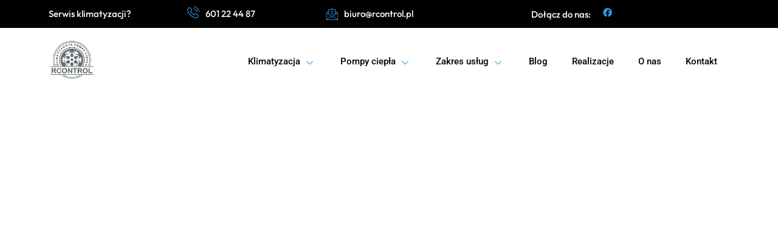

--- FILE ---
content_type: text/html; charset=UTF-8
request_url: https://rcontrol.pl/miasto/zdunska-wola/
body_size: 17711
content:
<!DOCTYPE html><html lang="pl-PL"><head><script data-no-optimize="1">var litespeed_docref=sessionStorage.getItem("litespeed_docref");litespeed_docref&&(Object.defineProperty(document,"referrer",{get:function(){return litespeed_docref}}),sessionStorage.removeItem("litespeed_docref"));</script> <meta charset="UTF-8"><meta name="viewport" content="width=device-width, initial-scale=1"><link rel="profile" href="https://gmpg.org/xfn/11"><meta name='robots' content='index, follow, max-image-preview:large, max-snippet:-1, max-video-preview:-1' /><title>Klimatyzacja Zduńska Wola montaż klimatyzacji Zduńska Wola</title><meta name="description" content="Potrzebujesz klimatyzacji w domu jednorodzinnym, mieszkaniu, bloku lub biurze w Zduńskiej? Najlepsze klimatyzatory split i multi dla Ciebie" /><link rel="canonical" href="https://rcontrol.pl/miasto/zdunska-wola/" /><meta property="og:locale" content="pl_PL" /><meta property="og:type" content="article" /><meta property="og:title" content="Klimatyzacja Zduńska Wola montaż klimatyzacji Zduńska Wola" /><meta property="og:description" content="Potrzebujesz klimatyzacji w domu jednorodzinnym, mieszkaniu, bloku lub biurze w Zduńskiej? Najlepsze klimatyzatory split i multi dla Ciebie" /><meta property="og:url" content="https://rcontrol.pl/miasto/zdunska-wola/" /><meta property="og:site_name" content="Rcontrol montaż klimatyzacji i pomp ciepła" /><meta property="article:publisher" content="https://www.facebook.com/profile.php?id=100054911462972" /><meta property="article:modified_time" content="2024-03-26T08:01:25+00:00" /><meta property="og:image" content="https://rcontrol.pl/wp-content/uploads/2024/03/IMG_20230629_130754-768x1024.jpg" /><meta name="twitter:card" content="summary_large_image" /><meta name="twitter:label1" content="Szacowany czas czytania" /><meta name="twitter:data1" content="4 minuty" /> <script type="application/ld+json" class="yoast-schema-graph">{"@context":"https://schema.org","@graph":[{"@type":"WebPage","@id":"https://rcontrol.pl/miasto/zdunska-wola/","url":"https://rcontrol.pl/miasto/zdunska-wola/","name":"Klimatyzacja Zduńska Wola montaż klimatyzacji Zduńska Wola","isPartOf":{"@id":"https://rcontrol.pl/#website"},"primaryImageOfPage":{"@id":"https://rcontrol.pl/miasto/zdunska-wola/#primaryimage"},"image":{"@id":"https://rcontrol.pl/miasto/zdunska-wola/#primaryimage"},"thumbnailUrl":"https://rcontrol.pl/wp-content/uploads/2024/03/IMG_20230629_130754-768x1024.jpg","datePublished":"2024-03-14T12:41:27+00:00","dateModified":"2024-03-26T08:01:25+00:00","description":"Potrzebujesz klimatyzacji w domu jednorodzinnym, mieszkaniu, bloku lub biurze w Zduńskiej? Najlepsze klimatyzatory split i multi dla Ciebie","breadcrumb":{"@id":"https://rcontrol.pl/miasto/zdunska-wola/#breadcrumb"},"inLanguage":"pl-PL","potentialAction":[{"@type":"ReadAction","target":["https://rcontrol.pl/miasto/zdunska-wola/"]}]},{"@type":"ImageObject","inLanguage":"pl-PL","@id":"https://rcontrol.pl/miasto/zdunska-wola/#primaryimage","url":"https://rcontrol.pl/wp-content/uploads/2024/03/IMG_20230629_130754-scaled.jpg","contentUrl":"https://rcontrol.pl/wp-content/uploads/2024/03/IMG_20230629_130754-scaled.jpg","width":1200,"height":1600,"caption":"Klimatyzacja do bloku Zduńska Wola Montaż"},{"@type":"BreadcrumbList","@id":"https://rcontrol.pl/miasto/zdunska-wola/#breadcrumb","itemListElement":[{"@type":"ListItem","position":1,"name":"Strona główna","item":"https://rcontrol.pl/"},{"@type":"ListItem","position":2,"name":"miasto","item":"https://rcontrol.pl/?page_id=701"},{"@type":"ListItem","position":3,"name":"Zduńska Wola"}]},{"@type":"WebSite","@id":"https://rcontrol.pl/#website","url":"https://rcontrol.pl/","name":"Rcontrol montaż klimatyzacji i pomp ciepła","description":"Montaż klimatyzacji do domu i biura, cena montażu klimatyzacji, usługi montażowe na terenie Pabianice i Łodzi, Sprawdź. Zapraszamy","publisher":{"@id":"https://rcontrol.pl/#organization"},"potentialAction":[{"@type":"SearchAction","target":{"@type":"EntryPoint","urlTemplate":"https://rcontrol.pl/?s={search_term_string}"},"query-input":{"@type":"PropertyValueSpecification","valueRequired":true,"valueName":"search_term_string"}}],"inLanguage":"pl-PL"},{"@type":"Organization","@id":"https://rcontrol.pl/#organization","name":"Montaż klimatyzacji i pomp ciepła - Pabianice","url":"https://rcontrol.pl/","logo":{"@type":"ImageObject","inLanguage":"pl-PL","@id":"https://rcontrol.pl/#/schema/logo/image/","url":"https://rcontrol.pl/wp-content/uploads/2024/01/cropped-Logo-Layout250x250.jpg","contentUrl":"https://rcontrol.pl/wp-content/uploads/2024/01/cropped-Logo-Layout250x250.jpg","width":512,"height":512,"caption":"Montaż klimatyzacji i pomp ciepła - Pabianice"},"image":{"@id":"https://rcontrol.pl/#/schema/logo/image/"},"sameAs":["https://www.facebook.com/profile.php?id=100054911462972"]}]}</script> <link rel='dns-prefetch' href='//www.googletagmanager.com' /><link rel='dns-prefetch' href='//fonts.googleapis.com' /><link rel="alternate" type="application/rss+xml" title="Rcontrol montaż klimatyzacji i pomp ciepła &raquo; Kanał z wpisami" href="https://rcontrol.pl/feed/" /><link rel="alternate" type="application/rss+xml" title="Rcontrol montaż klimatyzacji i pomp ciepła &raquo; Kanał z komentarzami" href="https://rcontrol.pl/comments/feed/" /><link data-optimized="2" rel="stylesheet" href="https://rcontrol.pl/wp-content/litespeed/css/b861e6d230d818a34b879057581def8c.css?ver=dc0b5" /><!--[if IE]> <script src="https://rcontrol.pl/wp-content/themes/astra/assets/js/minified/flexibility.min.js?ver=4.11.7" id="astra-flexibility-js"></script> <script id="astra-flexibility-js-after">flexibility(document.documentElement);</script> <![endif]--> <script type="litespeed/javascript" data-src="https://rcontrol.pl/wp-includes/js/jquery/jquery.min.js?ver=3.7.1" id="jquery-core-js"></script> 
 <script type="litespeed/javascript" data-src="https://www.googletagmanager.com/gtag/js?id=G-84RT53FEGH" id="google_gtagjs-js"></script> <script id="google_gtagjs-js-after" type="litespeed/javascript">window.dataLayer=window.dataLayer||[];function gtag(){dataLayer.push(arguments)}
gtag("set","linker",{"domains":["rcontrol.pl"]});gtag("js",new Date());gtag("set","developer_id.dZTNiMT",!0);gtag("config","G-84RT53FEGH")</script> <link rel="https://api.w.org/" href="https://rcontrol.pl/wp-json/" /><link rel="alternate" title="JSON" type="application/json" href="https://rcontrol.pl/wp-json/wp/v2/pages/1336" /><link rel="EditURI" type="application/rsd+xml" title="RSD" href="https://rcontrol.pl/xmlrpc.php?rsd" /><meta name="generator" content="WordPress 6.8.3" /><link rel='shortlink' href='https://rcontrol.pl/?p=1336' /><link rel="alternate" title="oEmbed (JSON)" type="application/json+oembed" href="https://rcontrol.pl/wp-json/oembed/1.0/embed?url=https%3A%2F%2Frcontrol.pl%2Fmiasto%2Fzdunska-wola%2F" /><link rel="alternate" title="oEmbed (XML)" type="text/xml+oembed" href="https://rcontrol.pl/wp-json/oembed/1.0/embed?url=https%3A%2F%2Frcontrol.pl%2Fmiasto%2Fzdunska-wola%2F&#038;format=xml" /><meta name="generator" content="Site Kit by Google 1.162.1" /><meta name="ti-site-data" content="eyJyIjoiMTowITc6MCEzMDowIiwibyI6Imh0dHBzOlwvXC9yY29udHJvbC5wbFwvd3AtYWRtaW5cL2FkbWluLWFqYXgucGhwP2FjdGlvbj10aV9vbmxpbmVfdXNlcnNfZ29vZ2xlJnA9JTJGbWlhc3RvJTJGemR1bnNrYS13b2xhJTJGIn0=" /><meta name="generator" content="Elementor 3.30.3; features: e_font_icon_svg, additional_custom_breakpoints; settings: css_print_method-external, google_font-enabled, font_display-swap"><link rel="icon" href="https://rcontrol.pl/wp-content/uploads/2024/01/cropped-Logo-Layout250x250-32x32.jpg" sizes="32x32" /><link rel="icon" href="https://rcontrol.pl/wp-content/uploads/2024/01/cropped-Logo-Layout250x250-192x192.jpg" sizes="192x192" /><link rel="apple-touch-icon" href="https://rcontrol.pl/wp-content/uploads/2024/01/cropped-Logo-Layout250x250-180x180.jpg" /><meta name="msapplication-TileImage" content="https://rcontrol.pl/wp-content/uploads/2024/01/cropped-Logo-Layout250x250-270x270.jpg" /></head><body itemtype='https://schema.org/WebPage' itemscope='itemscope' class="wp-singular page-template-default page page-id-1336 page-child parent-pageid-701 wp-theme-astra eio-default ast-desktop ast-page-builder-template ast-no-sidebar astra-4.11.7 ast-single-post ast-inherit-site-logo-transparent ast-hfb-header elementor-default elementor-kit-7 elementor-page elementor-page-1336"><a
class="skip-link screen-reader-text"
href="#content"
title="Przejdź do treści">
Przejdź do treści</a><div
class="hfeed site" id="page"><header data-elementor-type="header" data-elementor-id="45" class="elementor elementor-45 elementor-location-header" data-elementor-post-type="elementor_library"><section class="elementor-section elementor-top-section elementor-element elementor-element-4be22193 elementor-hidden-tablet elementor-hidden-mobile elementor-section-boxed elementor-section-height-default elementor-section-height-default" data-id="4be22193" data-element_type="section" data-settings="{&quot;background_background&quot;:&quot;classic&quot;}"><div class="elementor-container elementor-column-gap-default"><div class="elementor-column elementor-col-20 elementor-top-column elementor-element elementor-element-515fd384" data-id="515fd384" data-element_type="column"><div class="elementor-widget-wrap elementor-element-populated"><div class="elementor-element elementor-element-1f744449 elementor-widget elementor-widget-heading" data-id="1f744449" data-element_type="widget" data-widget_type="heading.default"><div class="elementor-widget-container"><div class="elementor-heading-title elementor-size-default">Serwis klimatyzacji?</div></div></div></div></div><div class="elementor-column elementor-col-20 elementor-top-column elementor-element elementor-element-2983f552" data-id="2983f552" data-element_type="column"><div class="elementor-widget-wrap elementor-element-populated"><div class="elementor-element elementor-element-4f62ca76 elementor-position-left elementor-view-default elementor-mobile-position-top elementor-vertical-align-top elementor-widget elementor-widget-icon-box" data-id="4f62ca76" data-element_type="widget" data-widget_type="icon-box.default"><div class="elementor-widget-container"><div class="elementor-icon-box-wrapper"><div class="elementor-icon-box-icon">
<span  class="elementor-icon">
<i aria-hidden="true" class="icon icon-phone1"></i>				</span></div><div class="elementor-icon-box-content"><div class="elementor-icon-box-title">
<span  >
601 22 44 87						</span></div></div></div></div></div></div></div><div class="elementor-column elementor-col-20 elementor-top-column elementor-element elementor-element-456ce87c" data-id="456ce87c" data-element_type="column"><div class="elementor-widget-wrap elementor-element-populated"><div class="elementor-element elementor-element-276f7f18 elementor-position-left elementor-vertical-align-middle elementor-view-default elementor-mobile-position-top elementor-widget elementor-widget-icon-box" data-id="276f7f18" data-element_type="widget" data-widget_type="icon-box.default"><div class="elementor-widget-container"><div class="elementor-icon-box-wrapper"><div class="elementor-icon-box-icon">
<span  class="elementor-icon">
<i aria-hidden="true" class="icon icon-email1"></i>				</span></div><div class="elementor-icon-box-content"><div class="elementor-icon-box-title">
<span  >
biuro@rcontrol.pl						</span></div></div></div></div></div></div></div><div class="elementor-column elementor-col-20 elementor-top-column elementor-element elementor-element-6aa98b86" data-id="6aa98b86" data-element_type="column"><div class="elementor-widget-wrap elementor-element-populated"><div class="elementor-element elementor-element-253b1868 elementor-widget elementor-widget-heading" data-id="253b1868" data-element_type="widget" data-widget_type="heading.default"><div class="elementor-widget-container"><div class="elementor-heading-title elementor-size-default">Dołącz do nas:</div></div></div></div></div><div class="elementor-column elementor-col-20 elementor-top-column elementor-element elementor-element-6bcb0f0" data-id="6bcb0f0" data-element_type="column"><div class="elementor-widget-wrap elementor-element-populated"><div class="elementor-element elementor-element-76bd814f e-grid-align-left elementor-shape-rounded elementor-grid-0 elementor-widget elementor-widget-social-icons" data-id="76bd814f" data-element_type="widget" data-widget_type="social-icons.default"><div class="elementor-widget-container"><div class="elementor-social-icons-wrapper elementor-grid">
<span class="elementor-grid-item">
<a class="elementor-icon elementor-social-icon elementor-social-icon-facebook elementor-repeater-item-952000c" href="https://www.facebook.com/profile.php?id=100054911462972">
<span class="elementor-screen-only">Facebook</span>
<svg class="e-font-icon-svg e-fab-facebook" viewBox="0 0 512 512" xmlns="http://www.w3.org/2000/svg"><path d="M504 256C504 119 393 8 256 8S8 119 8 256c0 123.78 90.69 226.38 209.25 245V327.69h-63V256h63v-54.64c0-62.15 37-96.48 93.67-96.48 27.14 0 55.52 4.84 55.52 4.84v61h-31.28c-30.8 0-40.41 19.12-40.41 38.73V256h68.78l-11 71.69h-57.78V501C413.31 482.38 504 379.78 504 256z"></path></svg>					</a>
</span></div></div></div></div></div></div></section><section class="elementor-section elementor-top-section elementor-element elementor-element-105cdbd elementor-section-content-middle elementor-section-boxed elementor-section-height-default elementor-section-height-default" data-id="105cdbd" data-element_type="section"><div class="elementor-container elementor-column-gap-default"><div class="elementor-column elementor-col-50 elementor-top-column elementor-element elementor-element-225a3195" data-id="225a3195" data-element_type="column"><div class="elementor-widget-wrap elementor-element-populated"><div class="elementor-element elementor-element-246e0fa6 elementor-widget elementor-widget-image" data-id="246e0fa6" data-element_type="widget" data-widget_type="image.default"><div class="elementor-widget-container">
<a href="https://rcontrol.pl">
<img data-lazyloaded="1" src="[data-uri]" fetchpriority="high" width="240" height="209" data-src="https://rcontrol.pl/wp-content/uploads/2024/01/Logo-Layout250x250.jpg" class="attachment-large size-large wp-image-275" alt="" />								</a></div></div></div></div><div class="elementor-column elementor-col-50 elementor-top-column elementor-element elementor-element-5579aee3" data-id="5579aee3" data-element_type="column"><div class="elementor-widget-wrap elementor-element-populated"><div class="elementor-element elementor-element-77ad7f9b elementor-widget elementor-widget-ekit-nav-menu" data-id="77ad7f9b" data-element_type="widget" data-widget_type="ekit-nav-menu.default"><div class="elementor-widget-container"><nav class="ekit-wid-con ekit_menu_responsive_tablet"
data-hamburger-icon=""
data-hamburger-icon-type="icon"
data-responsive-breakpoint="1024">
<button class="elementskit-menu-hamburger elementskit-menu-toggler"  type="button" aria-label="hamburger-icon">
<span class="elementskit-menu-hamburger-icon"></span><span class="elementskit-menu-hamburger-icon"></span><span class="elementskit-menu-hamburger-icon"></span>
</button><div id="ekit-megamenu-menu" class="elementskit-menu-container elementskit-menu-offcanvas-elements elementskit-navbar-nav-default ekit-nav-menu-one-page-no ekit-nav-dropdown-hover"><ul id="menu-menu" class="elementskit-navbar-nav elementskit-menu-po-right submenu-click-on-icon"><li id="menu-item-34" class="menu-item menu-item-type-post_type menu-item-object-page menu-item-home menu-item-has-children menu-item-34 nav-item elementskit-dropdown-has relative_position elementskit-dropdown-menu-default_width elementskit-mobile-builder-content" data-vertical-menu=750px><a aria-expanded="false" href="https://rcontrol.pl/" class="ekit-menu-nav-link ekit-menu-dropdown-toggle menu-link">Klimatyzacja<i aria-hidden="true" class="icon icon-down-arrow1 elementskit-submenu-indicator"></i></a><ul class="elementskit-dropdown elementskit-submenu-panel"><li id="menu-item-1088" class="menu-item menu-item-type-post_type menu-item-object-page menu-item-has-children menu-item-1088 nav-item elementskit-dropdown-has relative_position elementskit-dropdown-menu-default_width elementskit-mobile-builder-content" data-vertical-menu=750px><a aria-expanded="false" href="https://rcontrol.pl/haier/" class=" dropdown-item menu-link">Haier<i aria-hidden="true" class="icon icon-down-arrow1 elementskit-submenu-indicator"></i></a><ul class="elementskit-dropdown elementskit-submenu-panel"><li id="menu-item-1490" class="menu-item menu-item-type-post_type menu-item-object-page menu-item-1490 nav-item elementskit-mobile-builder-content" data-vertical-menu=750px><a href="https://rcontrol.pl/klimatyzatory-haier/" class=" dropdown-item menu-link">Klimatyzatory Haier</a></ul><li id="menu-item-1089" class="menu-item menu-item-type-post_type menu-item-object-page menu-item-has-children menu-item-1089 nav-item elementskit-dropdown-has relative_position elementskit-dropdown-menu-default_width elementskit-mobile-builder-content" data-vertical-menu=750px><a aria-expanded="false" href="https://rcontrol.pl/rotenso/" class=" dropdown-item menu-link">Rotenso<i aria-hidden="true" class="icon icon-down-arrow1 elementskit-submenu-indicator"></i></a><ul class="elementskit-dropdown elementskit-submenu-panel"><li id="menu-item-1524" class="menu-item menu-item-type-post_type menu-item-object-page menu-item-1524 nav-item elementskit-mobile-builder-content" data-vertical-menu=750px><a href="https://rcontrol.pl/klimatyzatory-rotenso/" class=" dropdown-item menu-link">Klimatyzatory Rotenso</a></ul><li id="menu-item-1226" class="menu-item menu-item-type-post_type menu-item-object-page menu-item-has-children menu-item-1226 nav-item elementskit-dropdown-has relative_position elementskit-dropdown-menu-default_width elementskit-mobile-builder-content" data-vertical-menu=750px><a aria-expanded="false" href="https://rcontrol.pl/gree/" class=" dropdown-item menu-link">Gree<i aria-hidden="true" class="icon icon-down-arrow1 elementskit-submenu-indicator"></i></a><ul class="elementskit-dropdown elementskit-submenu-panel"><li id="menu-item-1227" class="menu-item menu-item-type-post_type menu-item-object-page menu-item-1227 nav-item elementskit-mobile-builder-content" data-vertical-menu=750px><a href="https://rcontrol.pl/klimatyzatory-gree/" class=" dropdown-item menu-link">Klimatyzatory Gree</a></ul></ul></li><li id="menu-item-964" class="menu-item menu-item-type-post_type menu-item-object-page menu-item-has-children menu-item-964 nav-item elementskit-dropdown-has relative_position elementskit-dropdown-menu-default_width elementskit-mobile-builder-content" data-vertical-menu=750px><a aria-expanded="false" href="https://rcontrol.pl/pompy-ciepla/" class="ekit-menu-nav-link ekit-menu-dropdown-toggle menu-link">Pompy ciepła<i aria-hidden="true" class="icon icon-down-arrow1 elementskit-submenu-indicator"></i></a><ul class="elementskit-dropdown elementskit-submenu-panel"><li id="menu-item-1011" class="menu-item menu-item-type-post_type menu-item-object-page menu-item-1011 nav-item elementskit-mobile-builder-content" data-vertical-menu=750px><a href="https://rcontrol.pl/pompa-ciepla-kaisai/" class=" dropdown-item menu-link">Pompy ciepła – Kaisai</a><li id="menu-item-1545" class="menu-item menu-item-type-post_type menu-item-object-page menu-item-1545 nav-item elementskit-mobile-builder-content" data-vertical-menu=750px><a href="https://rcontrol.pl/pompa-ciepla-atlantic-extensa/" class=" dropdown-item menu-link">Pompy ciepła – Atlantic Extensa AI R32</a></ul></li><li id="menu-item-623" class="menu-item menu-item-type-post_type menu-item-object-page menu-item-has-children menu-item-623 nav-item elementskit-dropdown-has relative_position elementskit-dropdown-menu-default_width elementskit-mobile-builder-content" data-vertical-menu=750px><a aria-expanded="false" href="https://rcontrol.pl/zakres-uslug/" class="ekit-menu-nav-link ekit-menu-dropdown-toggle menu-link">Zakres usług<i aria-hidden="true" class="icon icon-down-arrow1 elementskit-submenu-indicator"></i></a><ul class="elementskit-dropdown elementskit-submenu-panel"><li id="menu-item-651" class="menu-item menu-item-type-post_type menu-item-object-page menu-item-651 nav-item elementskit-mobile-builder-content" data-vertical-menu=750px><a href="https://rcontrol.pl/serwis-klimatyzacji/" class=" dropdown-item menu-link">Serwis gwarancyjny i pogwarancyjny</a></ul></li><li id="menu-item-517" class="menu-item menu-item-type-post_type menu-item-object-page menu-item-517 nav-item elementskit-mobile-builder-content" data-vertical-menu=750px><a href="https://rcontrol.pl/blog/" class="ekit-menu-nav-link menu-link">Blog</a></li><li id="menu-item-1665" class="menu-item menu-item-type-post_type menu-item-object-page menu-item-1665 nav-item elementskit-mobile-builder-content" data-vertical-menu=750px><a href="https://rcontrol.pl/realizacje/" class="ekit-menu-nav-link menu-link">Realizacje</a></li><li id="menu-item-30" class="menu-item menu-item-type-post_type menu-item-object-page menu-item-30 nav-item elementskit-mobile-builder-content" data-vertical-menu=750px><a href="https://rcontrol.pl/o-nas/" class="ekit-menu-nav-link menu-link">O nas</a></li><li id="menu-item-32" class="menu-item menu-item-type-post_type menu-item-object-page menu-item-32 nav-item elementskit-mobile-builder-content" data-vertical-menu=750px><a href="https://rcontrol.pl/kontakt/" class="ekit-menu-nav-link menu-link">Kontakt</a></li></ul><div class="elementskit-nav-identity-panel"><button class="elementskit-menu-close elementskit-menu-toggler" type="button">X</button></div></div><div class="elementskit-menu-overlay elementskit-menu-offcanvas-elements elementskit-menu-toggler ekit-nav-menu--overlay"></div></nav></div></div></div></div></div></section></header><div id="content" class="site-content"><div class="ast-container"><div id="primary" class="content-area primary"><main id="main" class="site-main"><article
class="post-1336 page type-page status-publish ast-article-single" id="post-1336" itemtype="https://schema.org/CreativeWork" itemscope="itemscope"><header class="entry-header ast-no-thumbnail ast-no-title ast-header-without-markup"></header><div class="entry-content clear"
itemprop="text"><div data-elementor-type="wp-page" data-elementor-id="1336" class="elementor elementor-1336" data-elementor-post-type="page"><section class="elementor-section elementor-top-section elementor-element elementor-element-2443459 elementor-section-boxed elementor-section-height-default elementor-section-height-default" data-id="2443459" data-element_type="section"><div class="elementor-container elementor-column-gap-default"><div class="elementor-column elementor-col-100 elementor-top-column elementor-element elementor-element-986dc33" data-id="986dc33" data-element_type="column"><div class="elementor-widget-wrap elementor-element-populated"><div class="elementor-element elementor-element-3e5089f elementor-invisible elementor-widget elementor-widget-heading" data-id="3e5089f" data-element_type="widget" data-settings="{&quot;_animation&quot;:&quot;fadeInUp&quot;,&quot;_animation_delay&quot;:150}" data-widget_type="heading.default"><div class="elementor-widget-container"><h1 class="elementor-heading-title elementor-size-default">Montaż klimatyzacji Zduńska Wola - klimatyzacja Zduńska Wola</h1></div></div><div class="elementor-element elementor-element-129c0ed elementor-invisible elementor-widget elementor-widget-text-editor" data-id="129c0ed" data-element_type="widget" data-settings="{&quot;_animation&quot;:&quot;fadeInUp&quot;,&quot;_animation_delay&quot;:200}" data-widget_type="text-editor.default"><div class="elementor-widget-container"><p>Zachęcamy do skorzystania z naszej kompleksowej usługi zakupu i instalacji klimatyzacji w <strong>Zduńskiej Woli.</strong> Oferujemy różnorodne typy klimatyzatorów, w tym przenośne, ścienne, kanałowe, konsolowe i podstropowe, z profesjonalnym montażem dostosowanym do Twoich potrzeb.</p><p>Nasze klimatyzatory ścienne typu split oraz multisplit wyróżniają się wydajną i cichą pracą, dostosowaną do różnych potrzeb mocy, począwszy od 2,5 kW, poprzez 3,5 kW, 5 kW, aż do 7 kW.</p><p>Nie zwlekaj &#8211; skorzystaj z naszego bogatego doświadczenia i profesjonalizmu, aby zapewnić sobie przyjemny chłód i komfort przez cały rok w domu lub biurze!</p></div></div></div></div></div></section><section class="elementor-section elementor-top-section elementor-element elementor-element-dd9e61a elementor-section-boxed elementor-section-height-default elementor-section-height-default" data-id="dd9e61a" data-element_type="section"><div class="elementor-container elementor-column-gap-default"><div class="elementor-column elementor-col-50 elementor-top-column elementor-element elementor-element-8a64dec" data-id="8a64dec" data-element_type="column"><div class="elementor-widget-wrap elementor-element-populated"><div class="elementor-element elementor-element-b683f7f elementor-invisible elementor-widget elementor-widget-heading" data-id="b683f7f" data-element_type="widget" data-settings="{&quot;_animation&quot;:&quot;fadeInUp&quot;,&quot;_animation_delay&quot;:150}" data-widget_type="heading.default"><div class="elementor-widget-container"><h2 class="elementor-heading-title elementor-size-default">Klimatyzacja Zduńska Wola w domu</h2></div></div><div class="elementor-element elementor-element-cb83982 elementor-invisible elementor-widget elementor-widget-text-editor" data-id="cb83982" data-element_type="widget" data-settings="{&quot;_animation&quot;:&quot;fadeInUp&quot;,&quot;_animation_delay&quot;:200}" data-widget_type="text-editor.default"><div class="elementor-widget-container"><div id="wp-block-themeisle-blocks-advanced-columns-349cfe4b" class="wp-block-themeisle-blocks-advanced-columns has-2-columns has-desktop-oneTwo-layout has-tablet-equal-layout has-mobile-collapsedRows-layout has-default-gap has-vertical-unset"><div class="innerblocks-wrap"><div id="wp-block-themeisle-blocks-advanced-column-b7639ecf" class="wp-block-themeisle-blocks-advanced-column"><div class="flex flex-grow flex-col max-w-full"><div class="min-h-[20px] text-message flex flex-col items-start gap-3 whitespace-pre-wrap break-words [.text-message+&amp;]:mt-5 overflow-x-auto" data-message-author-role="assistant" data-message-id="8198b819-53d5-4b92-9279-cbe678c19686"><div class="markdown prose w-full break-words dark:prose-invert light"><p>Czy marzysz o stałym komforcie w swoim domu, bez względu na warunki pogodowe? Montaż klimatyzacji w domu jednorodzinnym, domu szeregowym lub nawet tzw. &#8222;bliźniaku&#8221; może być idealnym rozwiązaniem! Dzięki naszej usłudze montażu klimatyzacji w domach jednorodzinnych, zapewniamy Ci przyjemną temperaturę przez cały rok.</p><p>Klimatyzacja w domu jednorodzinnym nie tylko gwarantuje chłód w upalne dni, ale także kontroluje wilgotność powietrza, co przyczynia się do ogólnego komfortu i zdrowia. Nasze urządzenia są nie tylko wydajne i ciche, ale także energooszczędne, co pozwala Ci cieszyć się komfortem bez obaw o wysokie rachunki za prąd.</p></div></div></div><div class="mt-1 flex justify-start gap-3 empty:hidden"> </div><div class="flex"> </div></div></div></div></div></div></div></div><div class="elementor-column elementor-col-50 elementor-top-column elementor-element elementor-element-1575598 elementor-invisible" data-id="1575598" data-element_type="column" data-settings="{&quot;animation&quot;:&quot;fadeInUp&quot;,&quot;animation_delay&quot;:300}"><div class="elementor-widget-wrap elementor-element-populated"><div class="elementor-element elementor-element-65bb34a elementor-invisible elementor-widget elementor-widget-image" data-id="65bb34a" data-element_type="widget" data-settings="{&quot;_animation&quot;:&quot;fadeInLeft&quot;,&quot;_animation_delay&quot;:100}" data-widget_type="image.default"><div class="elementor-widget-container">
<img data-lazyloaded="1" src="[data-uri]" decoding="async" width="768" height="1024" data-src="https://rcontrol.pl/wp-content/uploads/2024/03/IMG_20230629_130754-768x1024.jpg" class="attachment-medium_large size-medium_large wp-image-1347" alt="Klimatyzacja do bloku Zduńska Wola Montaż" data-srcset="https://rcontrol.pl/wp-content/uploads/2024/03/IMG_20230629_130754-768x1024.jpg 768w, https://rcontrol.pl/wp-content/uploads/2024/03/IMG_20230629_130754-225x300.jpg 225w, https://rcontrol.pl/wp-content/uploads/2024/03/IMG_20230629_130754-1152x1536.jpg 1152w, https://rcontrol.pl/wp-content/uploads/2024/03/IMG_20230629_130754-1536x2048.jpg 1536w, https://rcontrol.pl/wp-content/uploads/2024/03/IMG_20230629_130754-scaled.jpg 1200w" data-sizes="(max-width: 768px) 100vw, 768px" /></div></div></div></div></div></section><section class="elementor-section elementor-top-section elementor-element elementor-element-c3caf85 elementor-section-boxed elementor-section-height-default elementor-section-height-default" data-id="c3caf85" data-element_type="section"><div class="elementor-container elementor-column-gap-default"><div class="elementor-column elementor-col-50 elementor-top-column elementor-element elementor-element-45d2393 elementor-invisible" data-id="45d2393" data-element_type="column" data-settings="{&quot;animation&quot;:&quot;fadeInUp&quot;,&quot;animation_delay&quot;:300}"><div class="elementor-widget-wrap elementor-element-populated"><div class="elementor-element elementor-element-53d7406 elementor-invisible elementor-widget elementor-widget-image" data-id="53d7406" data-element_type="widget" data-settings="{&quot;_animation&quot;:&quot;fadeInLeft&quot;,&quot;_animation_delay&quot;:100}" data-widget_type="image.default"><div class="elementor-widget-container">
<img data-lazyloaded="1" src="[data-uri]" decoding="async" width="720" height="720" data-src="https://rcontrol.pl/wp-content/uploads/2024/03/IMG_20230530_144726.jpg" class="attachment-medium_large size-medium_large wp-image-1345" alt="Klimatyzacja do domu Zduńska Wola Montaż" data-srcset="https://rcontrol.pl/wp-content/uploads/2024/03/IMG_20230530_144726.jpg 720w, https://rcontrol.pl/wp-content/uploads/2024/03/IMG_20230530_144726-300x300.jpg 300w, https://rcontrol.pl/wp-content/uploads/2024/03/IMG_20230530_144726-150x150.jpg 150w" data-sizes="(max-width: 720px) 100vw, 720px" /></div></div></div></div><div class="elementor-column elementor-col-50 elementor-top-column elementor-element elementor-element-0ba3abc" data-id="0ba3abc" data-element_type="column"><div class="elementor-widget-wrap elementor-element-populated"><div class="elementor-element elementor-element-f11ed99 elementor-invisible elementor-widget elementor-widget-heading" data-id="f11ed99" data-element_type="widget" data-settings="{&quot;_animation&quot;:&quot;fadeInUp&quot;,&quot;_animation_delay&quot;:150}" data-widget_type="heading.default"><div class="elementor-widget-container"><h2 class="elementor-heading-title elementor-size-default">Klimatyzacja do biura Zduńska Wola</h2></div></div><div class="elementor-element elementor-element-02a052d elementor-widget__width-initial elementor-invisible elementor-widget elementor-widget-text-editor" data-id="02a052d" data-element_type="widget" data-settings="{&quot;_animation&quot;:&quot;fadeInUp&quot;,&quot;_animation_delay&quot;:200}" data-widget_type="text-editor.default"><div class="elementor-widget-container"><p>Klimatyzacja w biurze przynosi wiele korzyści, jednak klika  warto wyróżnić:</p></div></div><div class="elementor-element elementor-element-0de2e6d elementor-icon-list--layout-traditional elementor-list-item-link-full_width elementor-widget elementor-widget-icon-list" data-id="0de2e6d" data-element_type="widget" data-widget_type="icon-list.default"><div class="elementor-widget-container"><ul class="elementor-icon-list-items"><li class="elementor-icon-list-item">
<span class="elementor-icon-list-icon">
<svg aria-hidden="true" class="e-font-icon-svg e-fas-check-square" viewBox="0 0 448 512" xmlns="http://www.w3.org/2000/svg"><path d="M400 480H48c-26.51 0-48-21.49-48-48V80c0-26.51 21.49-48 48-48h352c26.51 0 48 21.49 48 48v352c0 26.51-21.49 48-48 48zm-204.686-98.059l184-184c6.248-6.248 6.248-16.379 0-22.627l-22.627-22.627c-6.248-6.248-16.379-6.249-22.628 0L184 302.745l-70.059-70.059c-6.248-6.248-16.379-6.248-22.628 0l-22.627 22.627c-6.248 6.248-6.248 16.379 0 22.627l104 104c6.249 6.25 16.379 6.25 22.628.001z"></path></svg>						</span>
<span class="elementor-icon-list-text"><b>Komfort pracowników:</b> Optymalna temperatura tworzy komfortowe warunki pracy dla pracowników. Utrzymanie stabilnej temperatury pozwala uniknąć przegrzania lub przemarznięcia, co sprzyja wydajności i skupieniu.</span></li><li class="elementor-icon-list-item">
<span class="elementor-icon-list-icon">
<svg aria-hidden="true" class="e-font-icon-svg e-fas-check-square" viewBox="0 0 448 512" xmlns="http://www.w3.org/2000/svg"><path d="M400 480H48c-26.51 0-48-21.49-48-48V80c0-26.51 21.49-48 48-48h352c26.51 0 48 21.49 48 48v352c0 26.51-21.49 48-48 48zm-204.686-98.059l184-184c6.248-6.248 6.248-16.379 0-22.627l-22.627-22.627c-6.248-6.248-16.379-6.249-22.628 0L184 302.745l-70.059-70.059c-6.248-6.248-16.379-6.248-22.628 0l-22.627 22.627c-6.248 6.248-6.248 16.379 0 22.627l104 104c6.249 6.25 16.379 6.25 22.628.001z"></path></svg>						</span>
<span class="elementor-icon-list-text"><b>Zwiększenie produktywności:</b> Badania wykazują, że odpowiednie warunki temperaturowe w biurze mogą znacząco wpłynąć na wydajność pracowników. Klimatyzacja umożliwia utrzymanie komfortowych warunków, co przekłada się na lepsze rezultaty pracy.</span></li><li class="elementor-icon-list-item">
<span class="elementor-icon-list-icon">
<svg aria-hidden="true" class="e-font-icon-svg e-fas-check-square" viewBox="0 0 448 512" xmlns="http://www.w3.org/2000/svg"><path d="M400 480H48c-26.51 0-48-21.49-48-48V80c0-26.51 21.49-48 48-48h352c26.51 0 48 21.49 48 48v352c0 26.51-21.49 48-48 48zm-204.686-98.059l184-184c6.248-6.248 6.248-16.379 0-22.627l-22.627-22.627c-6.248-6.248-16.379-6.249-22.628 0L184 302.745l-70.059-70.059c-6.248-6.248-16.379-6.248-22.628 0l-22.627 22.627c-6.248 6.248-6.248 16.379 0 22.627l104 104c6.249 6.25 16.379 6.25 22.628.001z"></path></svg>						</span>
<span class="elementor-icon-list-text"><b>Poprawa jakości powietrza:</b> Nowoczesne systemy klimatyzacyjne często są wyposażone w filtry, które usuwają zanieczyszczenia, pyłki, alergeny i inne substancje szkodliwe z powietrza. Prowadzi to do  poprawy jakości powietrza w biurze i zapewnia zdrowsze środowisko pracy.</span></li><li class="elementor-icon-list-item">
<span class="elementor-icon-list-icon">
<svg aria-hidden="true" class="e-font-icon-svg e-fas-check-square" viewBox="0 0 448 512" xmlns="http://www.w3.org/2000/svg"><path d="M400 480H48c-26.51 0-48-21.49-48-48V80c0-26.51 21.49-48 48-48h352c26.51 0 48 21.49 48 48v352c0 26.51-21.49 48-48 48zm-204.686-98.059l184-184c6.248-6.248 6.248-16.379 0-22.627l-22.627-22.627c-6.248-6.248-16.379-6.249-22.628 0L184 302.745l-70.059-70.059c-6.248-6.248-16.379-6.248-22.628 0l-22.627 22.627c-6.248 6.248-6.248 16.379 0 22.627l104 104c6.249 6.25 16.379 6.25 22.628.001z"></path></svg>						</span>
<span class="elementor-icon-list-text"><b>Zabezpieczenie sprzętu elektronicznego: </b>Stabilne warunki temperaturowe pomagają w ochronie sprzętu elektronicznego, takiego jak komputery, serwery czy drukarki, ponieważ chronią przed przegrzewaniem się. Może ono  prowadzić do uszkodzeń i awarii sprzętu.</span></li><li class="elementor-icon-list-item">
<span class="elementor-icon-list-icon">
<svg aria-hidden="true" class="e-font-icon-svg e-fas-check-square" viewBox="0 0 448 512" xmlns="http://www.w3.org/2000/svg"><path d="M400 480H48c-26.51 0-48-21.49-48-48V80c0-26.51 21.49-48 48-48h352c26.51 0 48 21.49 48 48v352c0 26.51-21.49 48-48 48zm-204.686-98.059l184-184c6.248-6.248 6.248-16.379 0-22.627l-22.627-22.627c-6.248-6.248-16.379-6.249-22.628 0L184 302.745l-70.059-70.059c-6.248-6.248-16.379-6.248-22.628 0l-22.627 22.627c-6.248 6.248-6.248 16.379 0 22.627l104 104c6.249 6.25 16.379 6.25 22.628.001z"></path></svg>						</span>
<span class="elementor-icon-list-text"><b>Lepsze wrażenia klientów:</b> Klimatyzowane biuro może również wpłynąć pozytywnie na wrażenia klientów i partnerów biznesowych, odzwierciedlając profesjonalizm i troskę o ich komfort podczas spotkań czy negocjacji.</span></li></ul></div></div></div></div></div></section><section class="elementor-section elementor-top-section elementor-element elementor-element-1e16488 elementor-section-boxed elementor-section-height-default elementor-section-height-default" data-id="1e16488" data-element_type="section"><div class="elementor-container elementor-column-gap-default"><div class="elementor-column elementor-col-100 elementor-top-column elementor-element elementor-element-e00d9cc" data-id="e00d9cc" data-element_type="column"><div class="elementor-widget-wrap elementor-element-populated"><div class="elementor-element elementor-element-01aaff5 elementor-widget elementor-widget-heading" data-id="01aaff5" data-element_type="widget" data-widget_type="heading.default"><div class="elementor-widget-container"><h2 class="elementor-heading-title elementor-size-default">Serwis Gwarancyjny, naprawa, odgrzybianie, czyszczenie klimatyzacji</h2></div></div><div class="elementor-element elementor-element-bdd14f2 elementor-widget elementor-widget-text-editor" data-id="bdd14f2" data-element_type="widget" data-widget_type="text-editor.default"><div class="elementor-widget-container"><div class="flex flex-grow flex-col max-w-full"><div class="min-h-[20px] text-message flex flex-col items-start gap-3 whitespace-pre-wrap break-words [.text-message+&amp;]:mt-5 overflow-x-auto" data-message-author-role="assistant" data-message-id="d3feecb7-42c7-4b0e-bb77-85f88c647e0b"><div class="markdown prose w-full break-words dark:prose-invert light"><p>Regularne <strong>przeglądy serwisowe klimatyzacji</strong> są kluczowym elementem dbałości o jej sprawność i bezpieczeństwo. Podczas tych kontroli dokładnie sprawdzamy wszystkie kluczowe elementy, takie jak wydajność układu chłodniczego, czystość parownika i skraplacza, oraz poprawność działania wszystkich funkcji klimatyzatora. Zapewniamy, że układ działa zgodnie z oczekiwaniami i standardami producenta.</p><p>Dodatkowo, <strong>regularne odgrzybianie, czyszczenie i dezynfekowanie jednostek wewnętrznych</strong> są niezbędne, aby <strong>usunąć zanieczyszczenia i bakterie</strong>, co nie tylko zapewnia czyste powietrze, ale także poprawia wydajność klimatyzacji i przedłuża jej żywotność.</p><p>W przypadku awarii, jako <strong>profesjonalny serwis klimatyzacyjny</strong> oferujemy kompleksowe naprawy, diagnozując i usuwając wszelkie usterki, takie jak mechaniczne uszkodzenia czy problemy elektryczne, aby przywrócić urządzenie do pełnej sprawności.</p><p>Po zakończeniu okresu gwarancji, zalecane są regularne <strong>przeglądy pogwarancyjne</strong>, które pomagają w wykryciu potencjalnych problemów wcześniej oraz utrzymaniu klimatyzacji w optymalnym stanie technicznym i wydajnościowym, co przekłada się na oszczędności i komfort użytkowników.</p></div></div></div><p><strong>Wykonujemy przeglądy gwarancyjne</strong> &#8211; <strong>utrzymujące ważność gwarancji &#8211; firm <a href="https://rcontrol.pl/haier/">Haier</a>, <a href="https://rcontrol.pl/gree/">Gree</a>, <a href="https://rcontrol.pl/rotenso/">Rotenso</a>, Kaisai, Mitsubishi</strong>.</p><p><a href="https://rcontrol.pl/serwis-klimatyzacji/">Więcej o serwis i naprawa klimatyzacji</a>.</p></div></div></div></div></div></section><section class="elementor-section elementor-top-section elementor-element elementor-element-b52b687 elementor-section-boxed elementor-section-height-default elementor-section-height-default" data-id="b52b687" data-element_type="section"><div class="elementor-container elementor-column-gap-default"><div class="elementor-column elementor-col-100 elementor-top-column elementor-element elementor-element-691c3cf" data-id="691c3cf" data-element_type="column"><div class="elementor-widget-wrap elementor-element-populated"><div class="elementor-element elementor-element-64ac3c0 elementor-widget elementor-widget-heading" data-id="64ac3c0" data-element_type="widget" data-widget_type="heading.default"><div class="elementor-widget-container"><h2 class="elementor-heading-title elementor-size-default">Nasz montaże można zobaczyć w pobliskich miejscowościach: Karsznice, Czechy, Izabelów, Holendry, Okup, Sędziejowice, Zapolice, Szadek, Męcka Wola.</h2></div></div></div></div></div></section></div></div></article></main></div></div></div><footer data-elementor-type="footer" data-elementor-id="62" class="elementor elementor-62 elementor-location-footer" data-elementor-post-type="elementor_library"><section class="elementor-section elementor-top-section elementor-element elementor-element-162f845e animated-slow elementor-section-boxed elementor-section-height-default elementor-section-height-default elementor-invisible" data-id="162f845e" data-element_type="section" data-settings="{&quot;background_background&quot;:&quot;classic&quot;,&quot;animation&quot;:&quot;fadeInUp&quot;,&quot;animation_delay&quot;:20}"><div class="elementor-container elementor-column-gap-default"><div class="elementor-column elementor-col-50 elementor-top-column elementor-element elementor-element-4db2f8fb" data-id="4db2f8fb" data-element_type="column" data-settings="{&quot;background_background&quot;:&quot;classic&quot;}"><div class="elementor-widget-wrap elementor-element-populated"><div class="elementor-element elementor-element-2c9cb426 animated-slow elementor-invisible elementor-widget elementor-widget-heading" data-id="2c9cb426" data-element_type="widget" data-settings="{&quot;_animation&quot;:&quot;fadeInUp&quot;,&quot;_animation_delay&quot;:50}" data-widget_type="heading.default"><div class="elementor-widget-container"><h5 class="elementor-heading-title elementor-size-default">Potrzebujesz pomocy z montażem lub serwisem klimatyzacji.</h5></div></div><div class="elementor-element elementor-element-4fc65ebe elementor-invisible elementor-widget elementor-widget-heading" data-id="4fc65ebe" data-element_type="widget" data-settings="{&quot;_animation&quot;:&quot;fadeInUp&quot;,&quot;_animation_delay&quot;:100}" data-widget_type="heading.default"><div class="elementor-widget-container"><h2 class="elementor-heading-title elementor-size-default">Zadzwoń do nas już dzisiaj aby umówić montaż lub serwis.</h2></div></div><section class="elementor-section elementor-inner-section elementor-element elementor-element-58a928fe elementor-section-boxed elementor-section-height-default elementor-section-height-default" data-id="58a928fe" data-element_type="section"><div class="elementor-container elementor-column-gap-default"><div class="elementor-column elementor-col-100 elementor-inner-column elementor-element elementor-element-730ae544" data-id="730ae544" data-element_type="column"><div class="elementor-widget-wrap elementor-element-populated"><div class="elementor-element elementor-element-e48bc90 elementor-position-left elementor-vertical-align-middle elementor-mobile-position-left elementor-view-default elementor-invisible elementor-widget elementor-widget-icon-box" data-id="e48bc90" data-element_type="widget" data-settings="{&quot;_animation&quot;:&quot;fadeInUp&quot;,&quot;_animation_delay&quot;:200}" data-widget_type="icon-box.default"><div class="elementor-widget-container"><div class="elementor-icon-box-wrapper"><div class="elementor-icon-box-icon">
<span  class="elementor-icon">
<i aria-hidden="true" class="icon icon-phone-call2"></i>				</span></div><div class="elementor-icon-box-content"><h3 class="elementor-icon-box-title">
<span  >
601 22 44 87						</span></h3></div></div></div></div></div></div></div></section></div></div><div class="elementor-column elementor-col-50 elementor-top-column elementor-element elementor-element-d65ad26" data-id="d65ad26" data-element_type="column" data-settings="{&quot;background_background&quot;:&quot;classic&quot;}"><div class="elementor-widget-wrap elementor-element-populated"><div class="elementor-element elementor-element-44e135eb elementor-invisible elementor-widget elementor-widget-image" data-id="44e135eb" data-element_type="widget" data-settings="{&quot;_animation&quot;:&quot;fadeInUp&quot;,&quot;_animation_delay&quot;:150}" data-widget_type="image.default"><div class="elementor-widget-container">
<img data-lazyloaded="1" src="[data-uri]" width="800" height="782" data-src="https://rcontrol.pl/wp-content/uploads/2024/01/young-builder-talking-on-a-mobile-phone-against-resize1.png" class="attachment-large size-large wp-image-67" alt="" data-srcset="https://rcontrol.pl/wp-content/uploads/2024/01/young-builder-talking-on-a-mobile-phone-against-resize1.png 800w, https://rcontrol.pl/wp-content/uploads/2024/01/young-builder-talking-on-a-mobile-phone-against-resize1-300x293.png 300w, https://rcontrol.pl/wp-content/uploads/2024/01/young-builder-talking-on-a-mobile-phone-against-resize1-768x751.png 768w" data-sizes="(max-width: 800px) 100vw, 800px" /></div></div></div></div></div></section><section class="elementor-section elementor-top-section elementor-element elementor-element-165a1a39 elementor-section-boxed elementor-section-height-default elementor-section-height-default" data-id="165a1a39" data-element_type="section" data-settings="{&quot;background_background&quot;:&quot;classic&quot;}"><div class="elementor-container elementor-column-gap-default"><div class="elementor-column elementor-col-25 elementor-top-column elementor-element elementor-element-4c83c10" data-id="4c83c10" data-element_type="column"><div class="elementor-widget-wrap elementor-element-populated"><div class="elementor-element elementor-element-3b56593 elementor-widget elementor-widget-heading" data-id="3b56593" data-element_type="widget" data-widget_type="heading.default"><div class="elementor-widget-container"><h3 class="elementor-heading-title elementor-size-default">Rcontrol montaż klimatyzacji i pomp ciepła</h3></div></div><div class="elementor-element elementor-element-6e5bc6b elementor-icon-list--layout-traditional elementor-list-item-link-full_width elementor-widget elementor-widget-icon-list" data-id="6e5bc6b" data-element_type="widget" data-widget_type="icon-list.default"><div class="elementor-widget-container"><ul class="elementor-icon-list-items"><li class="elementor-icon-list-item">
<a href="https://rcontrol.pl/o-nas/"><span class="elementor-icon-list-icon">
<svg aria-hidden="true" class="e-font-icon-svg e-fas-map-marker-alt" viewBox="0 0 384 512" xmlns="http://www.w3.org/2000/svg"><path d="M172.268 501.67C26.97 291.031 0 269.413 0 192 0 85.961 85.961 0 192 0s192 85.961 192 192c0 77.413-26.97 99.031-172.268 309.67-9.535 13.774-29.93 13.773-39.464 0zM192 272c44.183 0 80-35.817 80-80s-35.817-80-80-80-80 35.817-80 80 35.817 80 80 80z"></path></svg>						</span>
<span class="elementor-icon-list-text">95 - 082 Chechło Drugie, ul. 3 Maja 4</span>
</a></li></ul></div></div><div class="elementor-element elementor-element-5b6a6f2 elementor-icon-list--layout-traditional elementor-list-item-link-full_width elementor-widget elementor-widget-icon-list" data-id="5b6a6f2" data-element_type="widget" data-widget_type="icon-list.default"><div class="elementor-widget-container"><ul class="elementor-icon-list-items"><li class="elementor-icon-list-item">
<span class="elementor-icon-list-icon">
<svg aria-hidden="true" class="e-font-icon-svg e-fas-chevron-right" viewBox="0 0 320 512" xmlns="http://www.w3.org/2000/svg"><path d="M285.476 272.971L91.132 467.314c-9.373 9.373-24.569 9.373-33.941 0l-22.667-22.667c-9.357-9.357-9.375-24.522-.04-33.901L188.505 256 34.484 101.255c-9.335-9.379-9.317-24.544.04-33.901l22.667-22.667c9.373-9.373 24.569-9.373 33.941 0L285.475 239.03c9.373 9.372 9.373 24.568.001 33.941z"></path></svg>						</span>
<span class="elementor-icon-list-text">NIP: 8310005361</span></li><li class="elementor-icon-list-item">
<span class="elementor-icon-list-icon">
<svg aria-hidden="true" class="e-font-icon-svg e-fas-chevron-right" viewBox="0 0 320 512" xmlns="http://www.w3.org/2000/svg"><path d="M285.476 272.971L91.132 467.314c-9.373 9.373-24.569 9.373-33.941 0l-22.667-22.667c-9.357-9.357-9.375-24.522-.04-33.901L188.505 256 34.484 101.255c-9.335-9.379-9.317-24.544.04-33.901l22.667-22.667c9.373-9.373 24.569-9.373 33.941 0L285.475 239.03c9.373 9.372 9.373 24.568.001 33.941z"></path></svg>						</span>
<span class="elementor-icon-list-text">REGON: 38404190</span></li><li class="elementor-icon-list-item">
<span class="elementor-icon-list-icon">
<svg aria-hidden="true" class="e-font-icon-svg e-fas-mobile-alt" viewBox="0 0 320 512" xmlns="http://www.w3.org/2000/svg"><path d="M272 0H48C21.5 0 0 21.5 0 48v416c0 26.5 21.5 48 48 48h224c26.5 0 48-21.5 48-48V48c0-26.5-21.5-48-48-48zM160 480c-17.7 0-32-14.3-32-32s14.3-32 32-32 32 14.3 32 32-14.3 32-32 32zm112-108c0 6.6-5.4 12-12 12H60c-6.6 0-12-5.4-12-12V60c0-6.6 5.4-12 12-12h200c6.6 0 12 5.4 12 12v312z"></path></svg>						</span>
<span class="elementor-icon-list-text">601 22 44 87</span></li><li class="elementor-icon-list-item">
<span class="elementor-icon-list-icon">
<i aria-hidden="true" class="icon icon-email1"></i>						</span>
<span class="elementor-icon-list-text">Mail: biuro@rcontrol.pl</span></li></ul></div></div><div class="elementor-element elementor-element-10bd0653 e-grid-align-left elementor-shape-rounded elementor-grid-0 elementor-widget elementor-widget-social-icons" data-id="10bd0653" data-element_type="widget" data-widget_type="social-icons.default"><div class="elementor-widget-container"><div class="elementor-social-icons-wrapper elementor-grid">
<span class="elementor-grid-item">
<a class="elementor-icon elementor-social-icon elementor-social-icon-facebook elementor-repeater-item-952000c" href="https://www.facebook.com/profile.php?id=100054911462972">
<span class="elementor-screen-only">Facebook</span>
<svg class="e-font-icon-svg e-fab-facebook" viewBox="0 0 512 512" xmlns="http://www.w3.org/2000/svg"><path d="M504 256C504 119 393 8 256 8S8 119 8 256c0 123.78 90.69 226.38 209.25 245V327.69h-63V256h63v-54.64c0-62.15 37-96.48 93.67-96.48 27.14 0 55.52 4.84 55.52 4.84v61h-31.28c-30.8 0-40.41 19.12-40.41 38.73V256h68.78l-11 71.69h-57.78V501C413.31 482.38 504 379.78 504 256z"></path></svg>					</a>
</span></div></div></div></div></div><div class="elementor-column elementor-col-25 elementor-top-column elementor-element elementor-element-4b2b6025" data-id="4b2b6025" data-element_type="column"><div class="elementor-widget-wrap elementor-element-populated"><div class="elementor-element elementor-element-ece788b elementor-widget elementor-widget-heading" data-id="ece788b" data-element_type="widget" data-widget_type="heading.default"><div class="elementor-widget-container"><h3 class="elementor-heading-title elementor-size-default">O nas</h3></div></div><div class="elementor-element elementor-element-28659329 elementor-widget elementor-widget-text-editor" data-id="28659329" data-element_type="widget" data-widget_type="text-editor.default"><div class="elementor-widget-container"><p>Jesteśmy firmą instalacyjną zajmującą się profesjonalnym montażem klimatyzacji. Jesteśmy autoryzowanym partnerem firm Gree, Rotenso, Haier, AUX, Kaisai, Mitsubishi. Pomożemy Ci dostosować różne rozwiązania do twoich potrzeb. Zaproponujemy optymalne roziązania zapewniające komfort termiczny.</p><p> </p></div></div></div></div><div class="elementor-column elementor-col-25 elementor-top-column elementor-element elementor-element-28fd0b67" data-id="28fd0b67" data-element_type="column"><div class="elementor-widget-wrap elementor-element-populated"><div class="elementor-element elementor-element-1ef3fa32 elementor-widget elementor-widget-heading" data-id="1ef3fa32" data-element_type="widget" data-widget_type="heading.default"><div class="elementor-widget-container"><h3 class="elementor-heading-title elementor-size-default">Usługi</h3></div></div><div class="elementor-element elementor-element-3e932b8 elementor-icon-list--layout-traditional elementor-list-item-link-full_width elementor-widget elementor-widget-icon-list" data-id="3e932b8" data-element_type="widget" data-widget_type="icon-list.default"><div class="elementor-widget-container"><ul class="elementor-icon-list-items"><li class="elementor-icon-list-item">
<a href="https://rcontrol.pl/"><span class="elementor-icon-list-icon">
<svg aria-hidden="true" class="e-font-icon-svg e-fas-chevron-right" viewBox="0 0 320 512" xmlns="http://www.w3.org/2000/svg"><path d="M285.476 272.971L91.132 467.314c-9.373 9.373-24.569 9.373-33.941 0l-22.667-22.667c-9.357-9.357-9.375-24.522-.04-33.901L188.505 256 34.484 101.255c-9.335-9.379-9.317-24.544.04-33.901l22.667-22.667c9.373-9.373 24.569-9.373 33.941 0L285.475 239.03c9.373 9.372 9.373 24.568.001 33.941z"></path></svg>						</span>
<span class="elementor-icon-list-text">MONTAŻ KLIMATYZACJI</span>
</a></li><li class="elementor-icon-list-item">
<a href="https://rcontrol.pl/serwis-klimatyzacji/"><span class="elementor-icon-list-icon">
<svg aria-hidden="true" class="e-font-icon-svg e-fas-chevron-right" viewBox="0 0 320 512" xmlns="http://www.w3.org/2000/svg"><path d="M285.476 272.971L91.132 467.314c-9.373 9.373-24.569 9.373-33.941 0l-22.667-22.667c-9.357-9.357-9.375-24.522-.04-33.901L188.505 256 34.484 101.255c-9.335-9.379-9.317-24.544.04-33.901l22.667-22.667c9.373-9.373 24.569-9.373 33.941 0L285.475 239.03c9.373 9.372 9.373 24.568.001 33.941z"></path></svg>						</span>
<span class="elementor-icon-list-text">SERWIS GWARANCYJNY I POGWARANCYJNY</span>
</a></li><li class="elementor-icon-list-item">
<a href="https://rcontrol.pl/pompy-ciepla/"><span class="elementor-icon-list-icon">
<svg aria-hidden="true" class="e-font-icon-svg e-fas-chevron-right" viewBox="0 0 320 512" xmlns="http://www.w3.org/2000/svg"><path d="M285.476 272.971L91.132 467.314c-9.373 9.373-24.569 9.373-33.941 0l-22.667-22.667c-9.357-9.357-9.375-24.522-.04-33.901L188.505 256 34.484 101.255c-9.335-9.379-9.317-24.544.04-33.901l22.667-22.667c9.373-9.373 24.569-9.373 33.941 0L285.475 239.03c9.373 9.372 9.373 24.568.001 33.941z"></path></svg>						</span>
<span class="elementor-icon-list-text">DOBÓR I MONTAŻ POMP CIEPŁA</span>
</a></li></ul></div></div><div class="elementor-element elementor-element-40a047d elementor-icon-list--layout-traditional elementor-list-item-link-full_width elementor-widget elementor-widget-icon-list" data-id="40a047d" data-element_type="widget" data-widget_type="icon-list.default"><div class="elementor-widget-container"><ul class="elementor-icon-list-items"><li class="elementor-icon-list-item">
<a href="https://rcontrol.pl/polityka-prywatnosci/"><span class="elementor-icon-list-icon">
<svg aria-hidden="true" class="e-font-icon-svg e-fas-chevron-right" viewBox="0 0 320 512" xmlns="http://www.w3.org/2000/svg"><path d="M285.476 272.971L91.132 467.314c-9.373 9.373-24.569 9.373-33.941 0l-22.667-22.667c-9.357-9.357-9.375-24.522-.04-33.901L188.505 256 34.484 101.255c-9.335-9.379-9.317-24.544.04-33.901l22.667-22.667c9.373-9.373 24.569-9.373 33.941 0L285.475 239.03c9.373 9.372 9.373 24.568.001 33.941z"></path></svg>						</span>
<span class="elementor-icon-list-text">Polityka prywatności</span>
</a></li></ul></div></div><div class="elementor-element elementor-element-6ffadd7 elementor-icon-list--layout-traditional elementor-list-item-link-full_width elementor-widget elementor-widget-icon-list" data-id="6ffadd7" data-element_type="widget" data-widget_type="icon-list.default"><div class="elementor-widget-container"><ul class="elementor-icon-list-items"><li class="elementor-icon-list-item">
<a href="https://rcontrol.pl/opinie/"><span class="elementor-icon-list-icon">
<svg aria-hidden="true" class="e-font-icon-svg e-fas-chevron-right" viewBox="0 0 320 512" xmlns="http://www.w3.org/2000/svg"><path d="M285.476 272.971L91.132 467.314c-9.373 9.373-24.569 9.373-33.941 0l-22.667-22.667c-9.357-9.357-9.375-24.522-.04-33.901L188.505 256 34.484 101.255c-9.335-9.379-9.317-24.544.04-33.901l22.667-22.667c9.373-9.373 24.569-9.373 33.941 0L285.475 239.03c9.373 9.372 9.373 24.568.001 33.941z"></path></svg>						</span>
<span class="elementor-icon-list-text">opinie</span>
</a></li></ul></div></div></div></div><div class="elementor-column elementor-col-25 elementor-top-column elementor-element elementor-element-24f32659" data-id="24f32659" data-element_type="column"><div class="elementor-widget-wrap elementor-element-populated"><div class="elementor-element elementor-element-eefdb9f elementor-widget elementor-widget-heading" data-id="eefdb9f" data-element_type="widget" data-widget_type="heading.default"><div class="elementor-widget-container"><h3 class="elementor-heading-title elementor-size-default">Skontaktuj się z nami poprzez email</h3></div></div><div class="elementor-element elementor-element-18b016f8 elementor-widget elementor-widget-text-editor" data-id="18b016f8" data-element_type="widget" data-widget_type="text-editor.default"><div class="elementor-widget-container"><p>Zostaw swój adres mailowy a skontaktujemy się z Tobą</p></div></div><div class="elementor-element elementor-element-1a9e0d7 elementor-button-align-stretch elementor-widget elementor-widget-form" data-id="1a9e0d7" data-element_type="widget" data-settings="{&quot;step_next_label&quot;:&quot;Next&quot;,&quot;step_previous_label&quot;:&quot;Previous&quot;,&quot;button_width&quot;:&quot;100&quot;,&quot;step_type&quot;:&quot;number_text&quot;,&quot;step_icon_shape&quot;:&quot;circle&quot;}" data-widget_type="form.default"><div class="elementor-widget-container"><form class="elementor-form" method="post" name="New Form" aria-label="New Form">
<input type="hidden" name="post_id" value="62"/>
<input type="hidden" name="form_id" value="1a9e0d7"/>
<input type="hidden" name="referer_title" value="Klimatyzacja Zduńska Wola montaż klimatyzacji Zduńska Wola" /><input type="hidden" name="queried_id" value="1336"/><div class="elementor-form-fields-wrapper elementor-labels-"><div class="elementor-field-type-email elementor-field-group elementor-column elementor-field-group-email elementor-col-100 elementor-field-required">
<label for="form-field-email" class="elementor-field-label elementor-screen-only">
Email							</label>
<input size="1" type="email" name="form_fields[email]" id="form-field-email" class="elementor-field elementor-size-sm  elementor-field-textual" placeholder="Email" required="required"></div><div class="elementor-field-group elementor-column elementor-field-type-submit elementor-col-100 e-form__buttons">
<button class="elementor-button elementor-size-sm" type="submit">
<span class="elementor-button-content-wrapper">
<span class="elementor-button-text">Wyślij</span>
</span>
</button></div></div></form></div></div></div></div></div></section><section class="elementor-section elementor-top-section elementor-element elementor-element-23022851 elementor-section-boxed elementor-section-height-default elementor-section-height-default" data-id="23022851" data-element_type="section" data-settings="{&quot;background_background&quot;:&quot;classic&quot;}"><div class="elementor-container elementor-column-gap-default"><div class="elementor-column elementor-col-100 elementor-top-column elementor-element elementor-element-51402b3b" data-id="51402b3b" data-element_type="column"><div class="elementor-widget-wrap elementor-element-populated"><div class="elementor-element elementor-element-de7bc98 elementor-widget-divider--view-line elementor-widget elementor-widget-divider" data-id="de7bc98" data-element_type="widget" data-widget_type="divider.default"><div class="elementor-widget-container"><div class="elementor-divider">
<span class="elementor-divider-separator">
</span></div></div></div><div class="elementor-element elementor-element-16494cc5 elementor-widget elementor-widget-heading" data-id="16494cc5" data-element_type="widget" data-widget_type="heading.default"><div class="elementor-widget-container"><h4 class="elementor-heading-title elementor-size-default">Copyright © 2024 | Rcontrol.pl</h4></div></div></div></div></div></section></footer></div> <script type="speculationrules">{"prefetch":[{"source":"document","where":{"and":[{"href_matches":"\/*"},{"not":{"href_matches":["\/wp-*.php","\/wp-admin\/*","\/wp-content\/uploads\/*","\/wp-content\/*","\/wp-content\/plugins\/*","\/wp-content\/themes\/astra\/*","\/*\\?(.+)"]}},{"not":{"selector_matches":"a[rel~=\"nofollow\"]"}},{"not":{"selector_matches":".no-prefetch, .no-prefetch a"}}]},"eagerness":"conservative"}]}</script> <div id="ast-scroll-top" tabindex="0" class="ast-scroll-top-icon ast-scroll-to-top-right" data-on-devices="both">
<span class="ast-icon icon-arrow"><svg class="ast-arrow-svg" xmlns="http://www.w3.org/2000/svg" xmlns:xlink="http://www.w3.org/1999/xlink" version="1.1" x="0px" y="0px" width="26px" height="16.043px" viewBox="57 35.171 26 16.043" enable-background="new 57 35.171 26 16.043" xml:space="preserve">
<path d="M57.5,38.193l12.5,12.5l12.5-12.5l-2.5-2.5l-10,10l-10-10L57.5,38.193z" />
</svg></span>	<span class="screen-reader-text">Przewijanie do góry</span></div> <script data-no-optimize="1">window.lazyLoadOptions=Object.assign({},{threshold:300},window.lazyLoadOptions||{});!function(t,e){"object"==typeof exports&&"undefined"!=typeof module?module.exports=e():"function"==typeof define&&define.amd?define(e):(t="undefined"!=typeof globalThis?globalThis:t||self).LazyLoad=e()}(this,function(){"use strict";function e(){return(e=Object.assign||function(t){for(var e=1;e<arguments.length;e++){var n,a=arguments[e];for(n in a)Object.prototype.hasOwnProperty.call(a,n)&&(t[n]=a[n])}return t}).apply(this,arguments)}function o(t){return e({},at,t)}function l(t,e){return t.getAttribute(gt+e)}function c(t){return l(t,vt)}function s(t,e){return function(t,e,n){e=gt+e;null!==n?t.setAttribute(e,n):t.removeAttribute(e)}(t,vt,e)}function i(t){return s(t,null),0}function r(t){return null===c(t)}function u(t){return c(t)===_t}function d(t,e,n,a){t&&(void 0===a?void 0===n?t(e):t(e,n):t(e,n,a))}function f(t,e){et?t.classList.add(e):t.className+=(t.className?" ":"")+e}function _(t,e){et?t.classList.remove(e):t.className=t.className.replace(new RegExp("(^|\\s+)"+e+"(\\s+|$)")," ").replace(/^\s+/,"").replace(/\s+$/,"")}function g(t){return t.llTempImage}function v(t,e){!e||(e=e._observer)&&e.unobserve(t)}function b(t,e){t&&(t.loadingCount+=e)}function p(t,e){t&&(t.toLoadCount=e)}function n(t){for(var e,n=[],a=0;e=t.children[a];a+=1)"SOURCE"===e.tagName&&n.push(e);return n}function h(t,e){(t=t.parentNode)&&"PICTURE"===t.tagName&&n(t).forEach(e)}function a(t,e){n(t).forEach(e)}function m(t){return!!t[lt]}function E(t){return t[lt]}function I(t){return delete t[lt]}function y(e,t){var n;m(e)||(n={},t.forEach(function(t){n[t]=e.getAttribute(t)}),e[lt]=n)}function L(a,t){var o;m(a)&&(o=E(a),t.forEach(function(t){var e,n;e=a,(t=o[n=t])?e.setAttribute(n,t):e.removeAttribute(n)}))}function k(t,e,n){f(t,e.class_loading),s(t,st),n&&(b(n,1),d(e.callback_loading,t,n))}function A(t,e,n){n&&t.setAttribute(e,n)}function O(t,e){A(t,rt,l(t,e.data_sizes)),A(t,it,l(t,e.data_srcset)),A(t,ot,l(t,e.data_src))}function w(t,e,n){var a=l(t,e.data_bg_multi),o=l(t,e.data_bg_multi_hidpi);(a=nt&&o?o:a)&&(t.style.backgroundImage=a,n=n,f(t=t,(e=e).class_applied),s(t,dt),n&&(e.unobserve_completed&&v(t,e),d(e.callback_applied,t,n)))}function x(t,e){!e||0<e.loadingCount||0<e.toLoadCount||d(t.callback_finish,e)}function M(t,e,n){t.addEventListener(e,n),t.llEvLisnrs[e]=n}function N(t){return!!t.llEvLisnrs}function z(t){if(N(t)){var e,n,a=t.llEvLisnrs;for(e in a){var o=a[e];n=e,o=o,t.removeEventListener(n,o)}delete t.llEvLisnrs}}function C(t,e,n){var a;delete t.llTempImage,b(n,-1),(a=n)&&--a.toLoadCount,_(t,e.class_loading),e.unobserve_completed&&v(t,n)}function R(i,r,c){var l=g(i)||i;N(l)||function(t,e,n){N(t)||(t.llEvLisnrs={});var a="VIDEO"===t.tagName?"loadeddata":"load";M(t,a,e),M(t,"error",n)}(l,function(t){var e,n,a,o;n=r,a=c,o=u(e=i),C(e,n,a),f(e,n.class_loaded),s(e,ut),d(n.callback_loaded,e,a),o||x(n,a),z(l)},function(t){var e,n,a,o;n=r,a=c,o=u(e=i),C(e,n,a),f(e,n.class_error),s(e,ft),d(n.callback_error,e,a),o||x(n,a),z(l)})}function T(t,e,n){var a,o,i,r,c;t.llTempImage=document.createElement("IMG"),R(t,e,n),m(c=t)||(c[lt]={backgroundImage:c.style.backgroundImage}),i=n,r=l(a=t,(o=e).data_bg),c=l(a,o.data_bg_hidpi),(r=nt&&c?c:r)&&(a.style.backgroundImage='url("'.concat(r,'")'),g(a).setAttribute(ot,r),k(a,o,i)),w(t,e,n)}function G(t,e,n){var a;R(t,e,n),a=e,e=n,(t=Et[(n=t).tagName])&&(t(n,a),k(n,a,e))}function D(t,e,n){var a;a=t,(-1<It.indexOf(a.tagName)?G:T)(t,e,n)}function S(t,e,n){var a;t.setAttribute("loading","lazy"),R(t,e,n),a=e,(e=Et[(n=t).tagName])&&e(n,a),s(t,_t)}function V(t){t.removeAttribute(ot),t.removeAttribute(it),t.removeAttribute(rt)}function j(t){h(t,function(t){L(t,mt)}),L(t,mt)}function F(t){var e;(e=yt[t.tagName])?e(t):m(e=t)&&(t=E(e),e.style.backgroundImage=t.backgroundImage)}function P(t,e){var n;F(t),n=e,r(e=t)||u(e)||(_(e,n.class_entered),_(e,n.class_exited),_(e,n.class_applied),_(e,n.class_loading),_(e,n.class_loaded),_(e,n.class_error)),i(t),I(t)}function U(t,e,n,a){var o;n.cancel_on_exit&&(c(t)!==st||"IMG"===t.tagName&&(z(t),h(o=t,function(t){V(t)}),V(o),j(t),_(t,n.class_loading),b(a,-1),i(t),d(n.callback_cancel,t,e,a)))}function $(t,e,n,a){var o,i,r=(i=t,0<=bt.indexOf(c(i)));s(t,"entered"),f(t,n.class_entered),_(t,n.class_exited),o=t,i=a,n.unobserve_entered&&v(o,i),d(n.callback_enter,t,e,a),r||D(t,n,a)}function q(t){return t.use_native&&"loading"in HTMLImageElement.prototype}function H(t,o,i){t.forEach(function(t){return(a=t).isIntersecting||0<a.intersectionRatio?$(t.target,t,o,i):(e=t.target,n=t,a=o,t=i,void(r(e)||(f(e,a.class_exited),U(e,n,a,t),d(a.callback_exit,e,n,t))));var e,n,a})}function B(e,n){var t;tt&&!q(e)&&(n._observer=new IntersectionObserver(function(t){H(t,e,n)},{root:(t=e).container===document?null:t.container,rootMargin:t.thresholds||t.threshold+"px"}))}function J(t){return Array.prototype.slice.call(t)}function K(t){return t.container.querySelectorAll(t.elements_selector)}function Q(t){return c(t)===ft}function W(t,e){return e=t||K(e),J(e).filter(r)}function X(e,t){var n;(n=K(e),J(n).filter(Q)).forEach(function(t){_(t,e.class_error),i(t)}),t.update()}function t(t,e){var n,a,t=o(t);this._settings=t,this.loadingCount=0,B(t,this),n=t,a=this,Y&&window.addEventListener("online",function(){X(n,a)}),this.update(e)}var Y="undefined"!=typeof window,Z=Y&&!("onscroll"in window)||"undefined"!=typeof navigator&&/(gle|ing|ro)bot|crawl|spider/i.test(navigator.userAgent),tt=Y&&"IntersectionObserver"in window,et=Y&&"classList"in document.createElement("p"),nt=Y&&1<window.devicePixelRatio,at={elements_selector:".lazy",container:Z||Y?document:null,threshold:300,thresholds:null,data_src:"src",data_srcset:"srcset",data_sizes:"sizes",data_bg:"bg",data_bg_hidpi:"bg-hidpi",data_bg_multi:"bg-multi",data_bg_multi_hidpi:"bg-multi-hidpi",data_poster:"poster",class_applied:"applied",class_loading:"litespeed-loading",class_loaded:"litespeed-loaded",class_error:"error",class_entered:"entered",class_exited:"exited",unobserve_completed:!0,unobserve_entered:!1,cancel_on_exit:!0,callback_enter:null,callback_exit:null,callback_applied:null,callback_loading:null,callback_loaded:null,callback_error:null,callback_finish:null,callback_cancel:null,use_native:!1},ot="src",it="srcset",rt="sizes",ct="poster",lt="llOriginalAttrs",st="loading",ut="loaded",dt="applied",ft="error",_t="native",gt="data-",vt="ll-status",bt=[st,ut,dt,ft],pt=[ot],ht=[ot,ct],mt=[ot,it,rt],Et={IMG:function(t,e){h(t,function(t){y(t,mt),O(t,e)}),y(t,mt),O(t,e)},IFRAME:function(t,e){y(t,pt),A(t,ot,l(t,e.data_src))},VIDEO:function(t,e){a(t,function(t){y(t,pt),A(t,ot,l(t,e.data_src))}),y(t,ht),A(t,ct,l(t,e.data_poster)),A(t,ot,l(t,e.data_src)),t.load()}},It=["IMG","IFRAME","VIDEO"],yt={IMG:j,IFRAME:function(t){L(t,pt)},VIDEO:function(t){a(t,function(t){L(t,pt)}),L(t,ht),t.load()}},Lt=["IMG","IFRAME","VIDEO"];return t.prototype={update:function(t){var e,n,a,o=this._settings,i=W(t,o);{if(p(this,i.length),!Z&&tt)return q(o)?(e=o,n=this,i.forEach(function(t){-1!==Lt.indexOf(t.tagName)&&S(t,e,n)}),void p(n,0)):(t=this._observer,o=i,t.disconnect(),a=t,void o.forEach(function(t){a.observe(t)}));this.loadAll(i)}},destroy:function(){this._observer&&this._observer.disconnect(),K(this._settings).forEach(function(t){I(t)}),delete this._observer,delete this._settings,delete this.loadingCount,delete this.toLoadCount},loadAll:function(t){var e=this,n=this._settings;W(t,n).forEach(function(t){v(t,e),D(t,n,e)})},restoreAll:function(){var e=this._settings;K(e).forEach(function(t){P(t,e)})}},t.load=function(t,e){e=o(e);D(t,e)},t.resetStatus=function(t){i(t)},t}),function(t,e){"use strict";function n(){e.body.classList.add("litespeed_lazyloaded")}function a(){console.log("[LiteSpeed] Start Lazy Load"),o=new LazyLoad(Object.assign({},t.lazyLoadOptions||{},{elements_selector:"[data-lazyloaded]",callback_finish:n})),i=function(){o.update()},t.MutationObserver&&new MutationObserver(i).observe(e.documentElement,{childList:!0,subtree:!0,attributes:!0})}var o,i;t.addEventListener?t.addEventListener("load",a,!1):t.attachEvent("onload",a)}(window,document);</script><script data-no-optimize="1">window.litespeed_ui_events=window.litespeed_ui_events||["mouseover","click","keydown","wheel","touchmove","touchstart"];var urlCreator=window.URL||window.webkitURL;function litespeed_load_delayed_js_force(){console.log("[LiteSpeed] Start Load JS Delayed"),litespeed_ui_events.forEach(e=>{window.removeEventListener(e,litespeed_load_delayed_js_force,{passive:!0})}),document.querySelectorAll("iframe[data-litespeed-src]").forEach(e=>{e.setAttribute("src",e.getAttribute("data-litespeed-src"))}),"loading"==document.readyState?window.addEventListener("DOMContentLoaded",litespeed_load_delayed_js):litespeed_load_delayed_js()}litespeed_ui_events.forEach(e=>{window.addEventListener(e,litespeed_load_delayed_js_force,{passive:!0})});async function litespeed_load_delayed_js(){let t=[];for(var d in document.querySelectorAll('script[type="litespeed/javascript"]').forEach(e=>{t.push(e)}),t)await new Promise(e=>litespeed_load_one(t[d],e));document.dispatchEvent(new Event("DOMContentLiteSpeedLoaded")),window.dispatchEvent(new Event("DOMContentLiteSpeedLoaded"))}function litespeed_load_one(t,e){console.log("[LiteSpeed] Load ",t);var d=document.createElement("script");d.addEventListener("load",e),d.addEventListener("error",e),t.getAttributeNames().forEach(e=>{"type"!=e&&d.setAttribute("data-src"==e?"src":e,t.getAttribute(e))});let a=!(d.type="text/javascript");!d.src&&t.textContent&&(d.src=litespeed_inline2src(t.textContent),a=!0),t.after(d),t.remove(),a&&e()}function litespeed_inline2src(t){try{var d=urlCreator.createObjectURL(new Blob([t.replace(/^(?:<!--)?(.*?)(?:-->)?$/gm,"$1")],{type:"text/javascript"}))}catch(e){d="data:text/javascript;base64,"+btoa(t.replace(/^(?:<!--)?(.*?)(?:-->)?$/gm,"$1"))}return d}</script><script data-no-optimize="1">var litespeed_vary=document.cookie.replace(/(?:(?:^|.*;\s*)_lscache_vary\s*\=\s*([^;]*).*$)|^.*$/,"");litespeed_vary||fetch("/wp-content/plugins/litespeed-cache/guest.vary.php",{method:"POST",cache:"no-cache",redirect:"follow"}).then(e=>e.json()).then(e=>{console.log(e),e.hasOwnProperty("reload")&&"yes"==e.reload&&(sessionStorage.setItem("litespeed_docref",document.referrer),window.location.reload(!0))});</script><script data-optimized="1" type="litespeed/javascript" data-src="https://rcontrol.pl/wp-content/litespeed/js/476ad1eb5c462a808800d2b40769cc49.js?ver=dc0b5"></script></body></html>
<!-- Page optimized by LiteSpeed Cache @2026-01-19 18:49:33 -->

<!-- Page cached by LiteSpeed Cache 7.5.0.1 on 2026-01-19 18:49:33 -->
<!-- Guest Mode -->
<!-- QUIC.cloud UCSS in queue -->